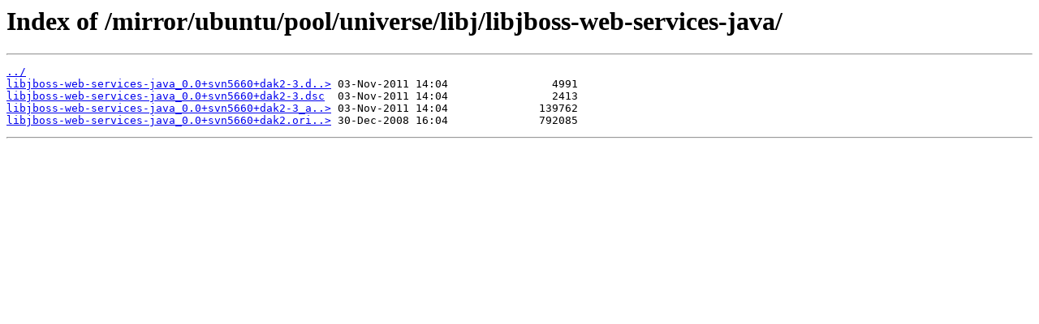

--- FILE ---
content_type: text/html
request_url: http://mirror.rcg.sfu.ca/mirror/ubuntu/pool/universe/libj/libjboss-web-services-java/
body_size: 928
content:
<html>
<head><title>Index of /mirror/ubuntu/pool/universe/libj/libjboss-web-services-java/</title></head>
<body>
<h1>Index of /mirror/ubuntu/pool/universe/libj/libjboss-web-services-java/</h1><hr><pre><a href="../">../</a>
<a href="libjboss-web-services-java_0.0%2Bsvn5660%2Bdak2-3.debian.tar.gz">libjboss-web-services-java_0.0+svn5660+dak2-3.d..&gt;</a> 03-Nov-2011 14:04                4991
<a href="libjboss-web-services-java_0.0%2Bsvn5660%2Bdak2-3.dsc">libjboss-web-services-java_0.0+svn5660+dak2-3.dsc</a>  03-Nov-2011 14:04                2413
<a href="libjboss-web-services-java_0.0%2Bsvn5660%2Bdak2-3_all.deb">libjboss-web-services-java_0.0+svn5660+dak2-3_a..&gt;</a> 03-Nov-2011 14:04              139762
<a href="libjboss-web-services-java_0.0%2Bsvn5660%2Bdak2.orig.tar.gz">libjboss-web-services-java_0.0+svn5660+dak2.ori..&gt;</a> 30-Dec-2008 16:04              792085
</pre><hr></body>
</html>
